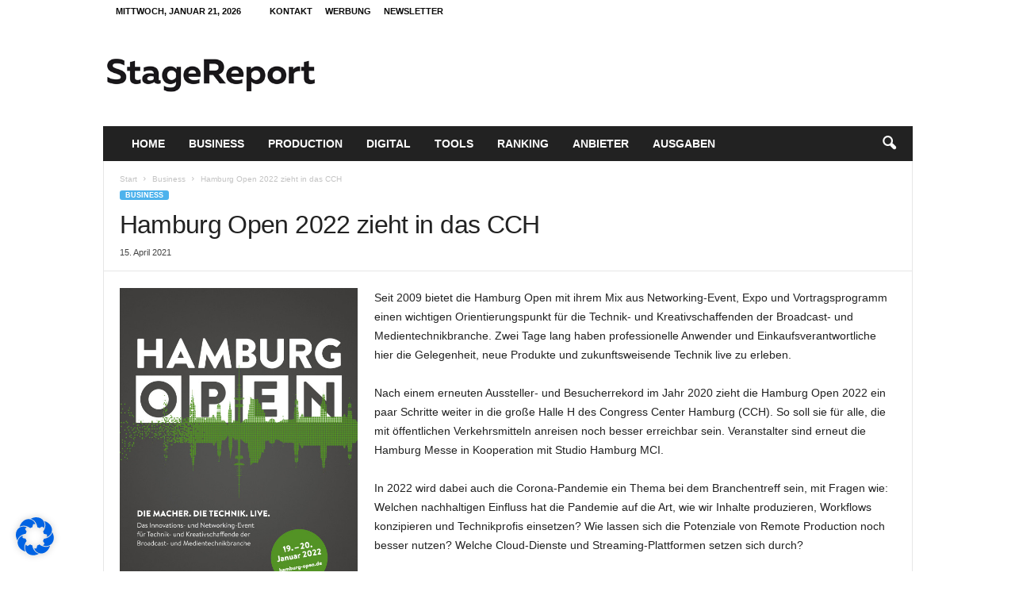

--- FILE ---
content_type: text/html; charset=UTF-8
request_url: https://www.stagereport.de/wp-admin/admin-ajax.php?td_theme_name=Newsmag&v=5.4.3.3
body_size: 33
content:
{"31706":271}

--- FILE ---
content_type: text/html; charset=utf-8
request_url: https://www.google.com/recaptcha/api2/aframe
body_size: 267
content:
<!DOCTYPE HTML><html><head><meta http-equiv="content-type" content="text/html; charset=UTF-8"></head><body><script nonce="S8V2_VDW1wZ-U6djiDbhog">/** Anti-fraud and anti-abuse applications only. See google.com/recaptcha */ try{var clients={'sodar':'https://pagead2.googlesyndication.com/pagead/sodar?'};window.addEventListener("message",function(a){try{if(a.source===window.parent){var b=JSON.parse(a.data);var c=clients[b['id']];if(c){var d=document.createElement('img');d.src=c+b['params']+'&rc='+(localStorage.getItem("rc::a")?sessionStorage.getItem("rc::b"):"");window.document.body.appendChild(d);sessionStorage.setItem("rc::e",parseInt(sessionStorage.getItem("rc::e")||0)+1);localStorage.setItem("rc::h",'1769019239681');}}}catch(b){}});window.parent.postMessage("_grecaptcha_ready", "*");}catch(b){}</script></body></html>